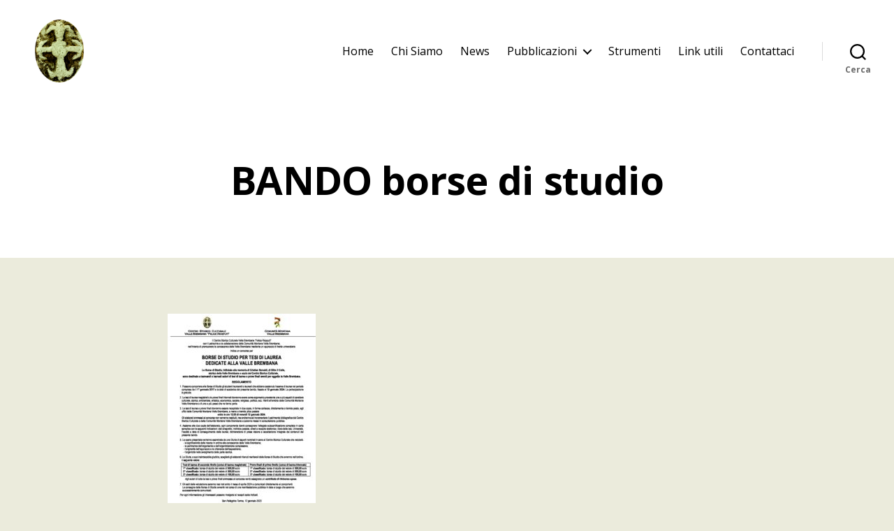

--- FILE ---
content_type: text/css
request_url: https://culturabrembana.com/wp-content/themes/twentytwenty-child/style.css?ver=0.1.0
body_size: -72
content:
/*
Theme Name: Twenty Twenty Child
Theme URI: -
Description: Tema Child per il tema Twenty Twenty
Author: CulturaBrembana
Author URI: -
Template: twentytwenty
Version: 0.1.0
*/
